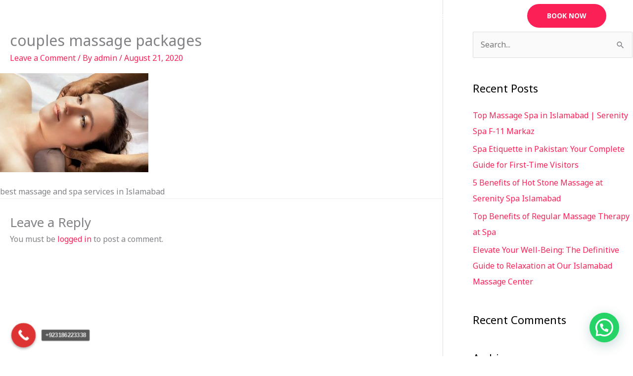

--- FILE ---
content_type: text/html; charset=UTF-8
request_url: https://serenity-spas.com/massage-in-islamabad/head-massage-3530560_640-1/
body_size: 14516
content:
<!DOCTYPE html>
<html dir="ltr" lang="en-US" prefix="og: https://ogp.me/ns#">
<head>
<meta charset="UTF-8">
<meta name="viewport" content="width=device-width, initial-scale=1">
	<link rel="profile" href="https://gmpg.org/xfn/11"> 
	<title>couples massage packages - Serenity Spa Islamabad</title>
	<style>img:is([sizes="auto" i], [sizes^="auto," i]) { contain-intrinsic-size: 3000px 1500px }</style>
	
		<!-- All in One SEO 4.8.6.1 - aioseo.com -->
	<meta name="description" content="best massage and spa services in Islamabad" />
	<meta name="robots" content="max-image-preview:large" />
	<meta name="google-site-verification" content="o_G8-3m_RYQoo-TMKHipJYFX6lZjtHLoskBxiFlsofs" />
	<meta name="msvalidate.01" content="D036E5D87671627223464C04A5FA968D" />
	<meta name="yandex-verification" content="2b5274e657823150" />
	<link rel="canonical" href="https://serenity-spas.com/massage-in-islamabad/head-massage-3530560_640-1/" />
	<meta name="generator" content="All in One SEO (AIOSEO) 4.8.6.1" />
		<meta property="og:locale" content="en_US" />
		<meta property="og:site_name" content="Serenity Spa Islamabad" />
		<meta property="og:type" content="article" />
		<meta property="og:title" content="couples massage packages - Serenity Spa Islamabad" />
		<meta property="og:description" content="best massage and spa services in Islamabad" />
		<meta property="og:url" content="https://serenity-spas.com/massage-in-islamabad/head-massage-3530560_640-1/" />
		<meta property="og:image" content="https://serenity-spas.com/wp-content/uploads/2020/08/Canva-Woman-Having-a-Massage-1.jpg" />
		<meta property="og:image:secure_url" content="https://serenity-spas.com/wp-content/uploads/2020/08/Canva-Woman-Having-a-Massage-1.jpg" />
		<meta property="og:image:width" content="644" />
		<meta property="og:image:height" content="429" />
		<meta property="article:published_time" content="2020-08-21T18:58:14+00:00" />
		<meta property="article:modified_time" content="2020-10-27T19:02:40+00:00" />
		<meta property="article:publisher" content="https://www.facebook.com/serenityspasandhealthclub" />
		<meta name="twitter:card" content="summary_large_image" />
		<meta name="twitter:site" content="@serenityspasan1" />
		<meta name="twitter:title" content="couples massage packages - Serenity Spa Islamabad" />
		<meta name="twitter:description" content="best massage and spa services in Islamabad" />
		<meta name="twitter:creator" content="@serenityspasan1" />
		<meta name="twitter:image" content="https://serenity-spas.com/wp-content/uploads/2020/08/Canva-Woman-Having-a-Massage-1.jpg" />
		<meta name="twitter:label1" content="Written by" />
		<meta name="twitter:data1" content="admin" />
		<script type="application/ld+json" class="aioseo-schema">
			{"@context":"https:\/\/schema.org","@graph":[{"@type":"BreadcrumbList","@id":"https:\/\/serenity-spas.com\/massage-in-islamabad\/head-massage-3530560_640-1\/#breadcrumblist","itemListElement":[{"@type":"ListItem","@id":"https:\/\/serenity-spas.com#listItem","position":1,"name":"Home","item":"https:\/\/serenity-spas.com","nextItem":{"@type":"ListItem","@id":"https:\/\/serenity-spas.com\/massage-in-islamabad\/head-massage-3530560_640-1\/#listItem","name":"couples massage packages"}},{"@type":"ListItem","@id":"https:\/\/serenity-spas.com\/massage-in-islamabad\/head-massage-3530560_640-1\/#listItem","position":2,"name":"couples massage packages","previousItem":{"@type":"ListItem","@id":"https:\/\/serenity-spas.com#listItem","name":"Home"}}]},{"@type":"ItemPage","@id":"https:\/\/serenity-spas.com\/massage-in-islamabad\/head-massage-3530560_640-1\/#itempage","url":"https:\/\/serenity-spas.com\/massage-in-islamabad\/head-massage-3530560_640-1\/","name":"couples massage packages - Serenity Spa Islamabad","description":"best massage and spa services in Islamabad","inLanguage":"en-US","isPartOf":{"@id":"https:\/\/serenity-spas.com\/#website"},"breadcrumb":{"@id":"https:\/\/serenity-spas.com\/massage-in-islamabad\/head-massage-3530560_640-1\/#breadcrumblist"},"author":{"@id":"https:\/\/serenity-spas.com\/blog\/author\/admin\/#author"},"creator":{"@id":"https:\/\/serenity-spas.com\/blog\/author\/admin\/#author"},"datePublished":"2020-08-21T18:58:14+05:00","dateModified":"2020-10-28T00:02:40+05:00"},{"@type":"Organization","@id":"https:\/\/serenity-spas.com\/#organization","name":"Serenity Spas &amp; Health Club Islamabad","description":"Massage Centres in Islamabad","url":"https:\/\/serenity-spas.com\/","telephone":"+923000377729","logo":{"@type":"ImageObject","url":"https:\/\/serenity-spas.com\/wp-content\/uploads\/2020\/08\/Sere.png","@id":"https:\/\/serenity-spas.com\/massage-in-islamabad\/head-massage-3530560_640-1\/#organizationLogo","width":100,"height":65,"caption":"serenity-spa"},"image":{"@id":"https:\/\/serenity-spas.com\/massage-in-islamabad\/head-massage-3530560_640-1\/#organizationLogo"},"sameAs":["https:\/\/www.facebook.com\/serenityspasandhealthclub","https:\/\/twitter.com\/serenityspasan1","https:\/\/www.instagram.com\/serenityspasislamabad\/","https:\/\/www.pinterest.com\/serenityspaislamabad","https:\/\/www.youtube.com\/channel\/UC4Ipx6At0U7zK9B3RgljNRg\/","https:\/\/www.linkedin.com\/in\/serenity-spas-and-health-club-38a5501b5\/"]},{"@type":"Person","@id":"https:\/\/serenity-spas.com\/blog\/author\/admin\/#author","url":"https:\/\/serenity-spas.com\/blog\/author\/admin\/","name":"admin","image":{"@type":"ImageObject","@id":"https:\/\/serenity-spas.com\/massage-in-islamabad\/head-massage-3530560_640-1\/#authorImage","url":"https:\/\/secure.gravatar.com\/avatar\/a9f76b52d1af8670b1fa7133b8061885a11cd88c3596d3cbce332398c3742665?s=96&d=mm&r=g","width":96,"height":96,"caption":"admin"}},{"@type":"WebSite","@id":"https:\/\/serenity-spas.com\/#website","url":"https:\/\/serenity-spas.com\/","name":"Serenity Spa Islamabad","alternateName":"Serenity Spa","description":"Massage Centres in Islamabad","inLanguage":"en-US","publisher":{"@id":"https:\/\/serenity-spas.com\/#organization"}}]}
		</script>
		<script type="text/javascript">
			(function(c,l,a,r,i,t,y){
			c[a]=c[a]||function(){(c[a].q=c[a].q||[]).push(arguments)};t=l.createElement(r);t.async=1;
			t.src="https://www.clarity.ms/tag/"+i+"?ref=aioseo";y=l.getElementsByTagName(r)[0];y.parentNode.insertBefore(t,y);
		})(window, document, "clarity", "script", "t1foptrgp9");
		</script>
		<!-- All in One SEO -->

<!-- Google tag (gtag.js) consent mode dataLayer added by Site Kit -->
<script id="google_gtagjs-js-consent-mode-data-layer">
window.dataLayer = window.dataLayer || [];function gtag(){dataLayer.push(arguments);}
gtag('consent', 'default', {"ad_personalization":"denied","ad_storage":"denied","ad_user_data":"denied","analytics_storage":"denied","functionality_storage":"denied","security_storage":"denied","personalization_storage":"denied","region":["AT","BE","BG","CH","CY","CZ","DE","DK","EE","ES","FI","FR","GB","GR","HR","HU","IE","IS","IT","LI","LT","LU","LV","MT","NL","NO","PL","PT","RO","SE","SI","SK"],"wait_for_update":500});
window._googlesitekitConsentCategoryMap = {"statistics":["analytics_storage"],"marketing":["ad_storage","ad_user_data","ad_personalization"],"functional":["functionality_storage","security_storage"],"preferences":["personalization_storage"]};
window._googlesitekitConsents = {"ad_personalization":"denied","ad_storage":"denied","ad_user_data":"denied","analytics_storage":"denied","functionality_storage":"denied","security_storage":"denied","personalization_storage":"denied","region":["AT","BE","BG","CH","CY","CZ","DE","DK","EE","ES","FI","FR","GB","GR","HR","HU","IE","IS","IT","LI","LT","LU","LV","MT","NL","NO","PL","PT","RO","SE","SI","SK"],"wait_for_update":500};
</script>
<!-- End Google tag (gtag.js) consent mode dataLayer added by Site Kit -->
<link rel='dns-prefetch' href='//www.googletagmanager.com' />
<link rel='dns-prefetch' href='//fonts.googleapis.com' />
<link rel='dns-prefetch' href='//pagead2.googlesyndication.com' />
<link rel="alternate" type="application/rss+xml" title="Serenity Spa Islamabad &raquo; Feed" href="https://serenity-spas.com/feed/" />
<link rel="alternate" type="application/rss+xml" title="Serenity Spa Islamabad &raquo; Comments Feed" href="https://serenity-spas.com/comments/feed/" />
<link rel="alternate" type="application/rss+xml" title="Serenity Spa Islamabad &raquo; couples massage packages Comments Feed" href="https://serenity-spas.com/massage-in-islamabad/head-massage-3530560_640-1/feed/" />
		<!-- This site uses the Google Analytics by MonsterInsights plugin v9.7.0 - Using Analytics tracking - https://www.monsterinsights.com/ -->
		<!-- Note: MonsterInsights is not currently configured on this site. The site owner needs to authenticate with Google Analytics in the MonsterInsights settings panel. -->
					<!-- No tracking code set -->
				<!-- / Google Analytics by MonsterInsights -->
		<script>
window._wpemojiSettings = {"baseUrl":"https:\/\/s.w.org\/images\/core\/emoji\/16.0.1\/72x72\/","ext":".png","svgUrl":"https:\/\/s.w.org\/images\/core\/emoji\/16.0.1\/svg\/","svgExt":".svg","source":{"concatemoji":"https:\/\/serenity-spas.com\/wp-includes\/js\/wp-emoji-release.min.js?ver=6.8.3"}};
/*! This file is auto-generated */
!function(s,n){var o,i,e;function c(e){try{var t={supportTests:e,timestamp:(new Date).valueOf()};sessionStorage.setItem(o,JSON.stringify(t))}catch(e){}}function p(e,t,n){e.clearRect(0,0,e.canvas.width,e.canvas.height),e.fillText(t,0,0);var t=new Uint32Array(e.getImageData(0,0,e.canvas.width,e.canvas.height).data),a=(e.clearRect(0,0,e.canvas.width,e.canvas.height),e.fillText(n,0,0),new Uint32Array(e.getImageData(0,0,e.canvas.width,e.canvas.height).data));return t.every(function(e,t){return e===a[t]})}function u(e,t){e.clearRect(0,0,e.canvas.width,e.canvas.height),e.fillText(t,0,0);for(var n=e.getImageData(16,16,1,1),a=0;a<n.data.length;a++)if(0!==n.data[a])return!1;return!0}function f(e,t,n,a){switch(t){case"flag":return n(e,"\ud83c\udff3\ufe0f\u200d\u26a7\ufe0f","\ud83c\udff3\ufe0f\u200b\u26a7\ufe0f")?!1:!n(e,"\ud83c\udde8\ud83c\uddf6","\ud83c\udde8\u200b\ud83c\uddf6")&&!n(e,"\ud83c\udff4\udb40\udc67\udb40\udc62\udb40\udc65\udb40\udc6e\udb40\udc67\udb40\udc7f","\ud83c\udff4\u200b\udb40\udc67\u200b\udb40\udc62\u200b\udb40\udc65\u200b\udb40\udc6e\u200b\udb40\udc67\u200b\udb40\udc7f");case"emoji":return!a(e,"\ud83e\udedf")}return!1}function g(e,t,n,a){var r="undefined"!=typeof WorkerGlobalScope&&self instanceof WorkerGlobalScope?new OffscreenCanvas(300,150):s.createElement("canvas"),o=r.getContext("2d",{willReadFrequently:!0}),i=(o.textBaseline="top",o.font="600 32px Arial",{});return e.forEach(function(e){i[e]=t(o,e,n,a)}),i}function t(e){var t=s.createElement("script");t.src=e,t.defer=!0,s.head.appendChild(t)}"undefined"!=typeof Promise&&(o="wpEmojiSettingsSupports",i=["flag","emoji"],n.supports={everything:!0,everythingExceptFlag:!0},e=new Promise(function(e){s.addEventListener("DOMContentLoaded",e,{once:!0})}),new Promise(function(t){var n=function(){try{var e=JSON.parse(sessionStorage.getItem(o));if("object"==typeof e&&"number"==typeof e.timestamp&&(new Date).valueOf()<e.timestamp+604800&&"object"==typeof e.supportTests)return e.supportTests}catch(e){}return null}();if(!n){if("undefined"!=typeof Worker&&"undefined"!=typeof OffscreenCanvas&&"undefined"!=typeof URL&&URL.createObjectURL&&"undefined"!=typeof Blob)try{var e="postMessage("+g.toString()+"("+[JSON.stringify(i),f.toString(),p.toString(),u.toString()].join(",")+"));",a=new Blob([e],{type:"text/javascript"}),r=new Worker(URL.createObjectURL(a),{name:"wpTestEmojiSupports"});return void(r.onmessage=function(e){c(n=e.data),r.terminate(),t(n)})}catch(e){}c(n=g(i,f,p,u))}t(n)}).then(function(e){for(var t in e)n.supports[t]=e[t],n.supports.everything=n.supports.everything&&n.supports[t],"flag"!==t&&(n.supports.everythingExceptFlag=n.supports.everythingExceptFlag&&n.supports[t]);n.supports.everythingExceptFlag=n.supports.everythingExceptFlag&&!n.supports.flag,n.DOMReady=!1,n.readyCallback=function(){n.DOMReady=!0}}).then(function(){return e}).then(function(){var e;n.supports.everything||(n.readyCallback(),(e=n.source||{}).concatemoji?t(e.concatemoji):e.wpemoji&&e.twemoji&&(t(e.twemoji),t(e.wpemoji)))}))}((window,document),window._wpemojiSettings);
</script>

<link rel='stylesheet' id='astra-theme-css-css' href='https://serenity-spas.com/wp-content/themes/astra/assets/css/minified/style.min.css?ver=4.11.10' media='all' />
<link rel='stylesheet' id='astra-google-fonts-css' href='https://fonts.googleapis.com/css?family=Noto+Sans%3A400%2C700%7CMontserrat%3A700%2C&#038;display=fallback&#038;ver=4.11.10' media='all' />
<link rel='stylesheet' id='astra-theme-dynamic-css' href='https://serenity-spas.com/wp-content/uploads/astra/astra-theme-dynamic-css-post-823.css?ver=1756335039' media='all' />
<style id='wp-emoji-styles-inline-css'>

	img.wp-smiley, img.emoji {
		display: inline !important;
		border: none !important;
		box-shadow: none !important;
		height: 1em !important;
		width: 1em !important;
		margin: 0 0.07em !important;
		vertical-align: -0.1em !important;
		background: none !important;
		padding: 0 !important;
	}
</style>
<link rel='stylesheet' id='wp-block-library-css' href='https://serenity-spas.com/wp-includes/css/dist/block-library/style.min.css?ver=6.8.3' media='all' />
<style id='joinchat-button-style-inline-css'>
.wp-block-joinchat-button{border:none!important;text-align:center}.wp-block-joinchat-button figure{display:table;margin:0 auto;padding:0}.wp-block-joinchat-button figcaption{font:normal normal 400 .6em/2em var(--wp--preset--font-family--system-font,sans-serif);margin:0;padding:0}.wp-block-joinchat-button .joinchat-button__qr{background-color:#fff;border:6px solid #25d366;border-radius:30px;box-sizing:content-box;display:block;height:200px;margin:auto;overflow:hidden;padding:10px;width:200px}.wp-block-joinchat-button .joinchat-button__qr canvas,.wp-block-joinchat-button .joinchat-button__qr img{display:block;margin:auto}.wp-block-joinchat-button .joinchat-button__link{align-items:center;background-color:#25d366;border:6px solid #25d366;border-radius:30px;display:inline-flex;flex-flow:row nowrap;justify-content:center;line-height:1.25em;margin:0 auto;text-decoration:none}.wp-block-joinchat-button .joinchat-button__link:before{background:transparent var(--joinchat-ico) no-repeat center;background-size:100%;content:"";display:block;height:1.5em;margin:-.75em .75em -.75em 0;width:1.5em}.wp-block-joinchat-button figure+.joinchat-button__link{margin-top:10px}@media (orientation:landscape)and (min-height:481px),(orientation:portrait)and (min-width:481px){.wp-block-joinchat-button.joinchat-button--qr-only figure+.joinchat-button__link{display:none}}@media (max-width:480px),(orientation:landscape)and (max-height:480px){.wp-block-joinchat-button figure{display:none}}

</style>
<style id='global-styles-inline-css'>
:root{--wp--preset--aspect-ratio--square: 1;--wp--preset--aspect-ratio--4-3: 4/3;--wp--preset--aspect-ratio--3-4: 3/4;--wp--preset--aspect-ratio--3-2: 3/2;--wp--preset--aspect-ratio--2-3: 2/3;--wp--preset--aspect-ratio--16-9: 16/9;--wp--preset--aspect-ratio--9-16: 9/16;--wp--preset--color--black: #000000;--wp--preset--color--cyan-bluish-gray: #abb8c3;--wp--preset--color--white: #ffffff;--wp--preset--color--pale-pink: #f78da7;--wp--preset--color--vivid-red: #cf2e2e;--wp--preset--color--luminous-vivid-orange: #ff6900;--wp--preset--color--luminous-vivid-amber: #fcb900;--wp--preset--color--light-green-cyan: #7bdcb5;--wp--preset--color--vivid-green-cyan: #00d084;--wp--preset--color--pale-cyan-blue: #8ed1fc;--wp--preset--color--vivid-cyan-blue: #0693e3;--wp--preset--color--vivid-purple: #9b51e0;--wp--preset--color--ast-global-color-0: var(--ast-global-color-0);--wp--preset--color--ast-global-color-1: var(--ast-global-color-1);--wp--preset--color--ast-global-color-2: var(--ast-global-color-2);--wp--preset--color--ast-global-color-3: var(--ast-global-color-3);--wp--preset--color--ast-global-color-4: var(--ast-global-color-4);--wp--preset--color--ast-global-color-5: var(--ast-global-color-5);--wp--preset--color--ast-global-color-6: var(--ast-global-color-6);--wp--preset--color--ast-global-color-7: var(--ast-global-color-7);--wp--preset--color--ast-global-color-8: var(--ast-global-color-8);--wp--preset--gradient--vivid-cyan-blue-to-vivid-purple: linear-gradient(135deg,rgba(6,147,227,1) 0%,rgb(155,81,224) 100%);--wp--preset--gradient--light-green-cyan-to-vivid-green-cyan: linear-gradient(135deg,rgb(122,220,180) 0%,rgb(0,208,130) 100%);--wp--preset--gradient--luminous-vivid-amber-to-luminous-vivid-orange: linear-gradient(135deg,rgba(252,185,0,1) 0%,rgba(255,105,0,1) 100%);--wp--preset--gradient--luminous-vivid-orange-to-vivid-red: linear-gradient(135deg,rgba(255,105,0,1) 0%,rgb(207,46,46) 100%);--wp--preset--gradient--very-light-gray-to-cyan-bluish-gray: linear-gradient(135deg,rgb(238,238,238) 0%,rgb(169,184,195) 100%);--wp--preset--gradient--cool-to-warm-spectrum: linear-gradient(135deg,rgb(74,234,220) 0%,rgb(151,120,209) 20%,rgb(207,42,186) 40%,rgb(238,44,130) 60%,rgb(251,105,98) 80%,rgb(254,248,76) 100%);--wp--preset--gradient--blush-light-purple: linear-gradient(135deg,rgb(255,206,236) 0%,rgb(152,150,240) 100%);--wp--preset--gradient--blush-bordeaux: linear-gradient(135deg,rgb(254,205,165) 0%,rgb(254,45,45) 50%,rgb(107,0,62) 100%);--wp--preset--gradient--luminous-dusk: linear-gradient(135deg,rgb(255,203,112) 0%,rgb(199,81,192) 50%,rgb(65,88,208) 100%);--wp--preset--gradient--pale-ocean: linear-gradient(135deg,rgb(255,245,203) 0%,rgb(182,227,212) 50%,rgb(51,167,181) 100%);--wp--preset--gradient--electric-grass: linear-gradient(135deg,rgb(202,248,128) 0%,rgb(113,206,126) 100%);--wp--preset--gradient--midnight: linear-gradient(135deg,rgb(2,3,129) 0%,rgb(40,116,252) 100%);--wp--preset--font-size--small: 13px;--wp--preset--font-size--medium: 20px;--wp--preset--font-size--large: 36px;--wp--preset--font-size--x-large: 42px;--wp--preset--spacing--20: 0.44rem;--wp--preset--spacing--30: 0.67rem;--wp--preset--spacing--40: 1rem;--wp--preset--spacing--50: 1.5rem;--wp--preset--spacing--60: 2.25rem;--wp--preset--spacing--70: 3.38rem;--wp--preset--spacing--80: 5.06rem;--wp--preset--shadow--natural: 6px 6px 9px rgba(0, 0, 0, 0.2);--wp--preset--shadow--deep: 12px 12px 50px rgba(0, 0, 0, 0.4);--wp--preset--shadow--sharp: 6px 6px 0px rgba(0, 0, 0, 0.2);--wp--preset--shadow--outlined: 6px 6px 0px -3px rgba(255, 255, 255, 1), 6px 6px rgba(0, 0, 0, 1);--wp--preset--shadow--crisp: 6px 6px 0px rgba(0, 0, 0, 1);}:root { --wp--style--global--content-size: var(--wp--custom--ast-content-width-size);--wp--style--global--wide-size: var(--wp--custom--ast-wide-width-size); }:where(body) { margin: 0; }.wp-site-blocks > .alignleft { float: left; margin-right: 2em; }.wp-site-blocks > .alignright { float: right; margin-left: 2em; }.wp-site-blocks > .aligncenter { justify-content: center; margin-left: auto; margin-right: auto; }:where(.wp-site-blocks) > * { margin-block-start: 24px; margin-block-end: 0; }:where(.wp-site-blocks) > :first-child { margin-block-start: 0; }:where(.wp-site-blocks) > :last-child { margin-block-end: 0; }:root { --wp--style--block-gap: 24px; }:root :where(.is-layout-flow) > :first-child{margin-block-start: 0;}:root :where(.is-layout-flow) > :last-child{margin-block-end: 0;}:root :where(.is-layout-flow) > *{margin-block-start: 24px;margin-block-end: 0;}:root :where(.is-layout-constrained) > :first-child{margin-block-start: 0;}:root :where(.is-layout-constrained) > :last-child{margin-block-end: 0;}:root :where(.is-layout-constrained) > *{margin-block-start: 24px;margin-block-end: 0;}:root :where(.is-layout-flex){gap: 24px;}:root :where(.is-layout-grid){gap: 24px;}.is-layout-flow > .alignleft{float: left;margin-inline-start: 0;margin-inline-end: 2em;}.is-layout-flow > .alignright{float: right;margin-inline-start: 2em;margin-inline-end: 0;}.is-layout-flow > .aligncenter{margin-left: auto !important;margin-right: auto !important;}.is-layout-constrained > .alignleft{float: left;margin-inline-start: 0;margin-inline-end: 2em;}.is-layout-constrained > .alignright{float: right;margin-inline-start: 2em;margin-inline-end: 0;}.is-layout-constrained > .aligncenter{margin-left: auto !important;margin-right: auto !important;}.is-layout-constrained > :where(:not(.alignleft):not(.alignright):not(.alignfull)){max-width: var(--wp--style--global--content-size);margin-left: auto !important;margin-right: auto !important;}.is-layout-constrained > .alignwide{max-width: var(--wp--style--global--wide-size);}body .is-layout-flex{display: flex;}.is-layout-flex{flex-wrap: wrap;align-items: center;}.is-layout-flex > :is(*, div){margin: 0;}body .is-layout-grid{display: grid;}.is-layout-grid > :is(*, div){margin: 0;}body{padding-top: 0px;padding-right: 0px;padding-bottom: 0px;padding-left: 0px;}a:where(:not(.wp-element-button)){text-decoration: none;}:root :where(.wp-element-button, .wp-block-button__link){background-color: #32373c;border-width: 0;color: #fff;font-family: inherit;font-size: inherit;line-height: inherit;padding: calc(0.667em + 2px) calc(1.333em + 2px);text-decoration: none;}.has-black-color{color: var(--wp--preset--color--black) !important;}.has-cyan-bluish-gray-color{color: var(--wp--preset--color--cyan-bluish-gray) !important;}.has-white-color{color: var(--wp--preset--color--white) !important;}.has-pale-pink-color{color: var(--wp--preset--color--pale-pink) !important;}.has-vivid-red-color{color: var(--wp--preset--color--vivid-red) !important;}.has-luminous-vivid-orange-color{color: var(--wp--preset--color--luminous-vivid-orange) !important;}.has-luminous-vivid-amber-color{color: var(--wp--preset--color--luminous-vivid-amber) !important;}.has-light-green-cyan-color{color: var(--wp--preset--color--light-green-cyan) !important;}.has-vivid-green-cyan-color{color: var(--wp--preset--color--vivid-green-cyan) !important;}.has-pale-cyan-blue-color{color: var(--wp--preset--color--pale-cyan-blue) !important;}.has-vivid-cyan-blue-color{color: var(--wp--preset--color--vivid-cyan-blue) !important;}.has-vivid-purple-color{color: var(--wp--preset--color--vivid-purple) !important;}.has-ast-global-color-0-color{color: var(--wp--preset--color--ast-global-color-0) !important;}.has-ast-global-color-1-color{color: var(--wp--preset--color--ast-global-color-1) !important;}.has-ast-global-color-2-color{color: var(--wp--preset--color--ast-global-color-2) !important;}.has-ast-global-color-3-color{color: var(--wp--preset--color--ast-global-color-3) !important;}.has-ast-global-color-4-color{color: var(--wp--preset--color--ast-global-color-4) !important;}.has-ast-global-color-5-color{color: var(--wp--preset--color--ast-global-color-5) !important;}.has-ast-global-color-6-color{color: var(--wp--preset--color--ast-global-color-6) !important;}.has-ast-global-color-7-color{color: var(--wp--preset--color--ast-global-color-7) !important;}.has-ast-global-color-8-color{color: var(--wp--preset--color--ast-global-color-8) !important;}.has-black-background-color{background-color: var(--wp--preset--color--black) !important;}.has-cyan-bluish-gray-background-color{background-color: var(--wp--preset--color--cyan-bluish-gray) !important;}.has-white-background-color{background-color: var(--wp--preset--color--white) !important;}.has-pale-pink-background-color{background-color: var(--wp--preset--color--pale-pink) !important;}.has-vivid-red-background-color{background-color: var(--wp--preset--color--vivid-red) !important;}.has-luminous-vivid-orange-background-color{background-color: var(--wp--preset--color--luminous-vivid-orange) !important;}.has-luminous-vivid-amber-background-color{background-color: var(--wp--preset--color--luminous-vivid-amber) !important;}.has-light-green-cyan-background-color{background-color: var(--wp--preset--color--light-green-cyan) !important;}.has-vivid-green-cyan-background-color{background-color: var(--wp--preset--color--vivid-green-cyan) !important;}.has-pale-cyan-blue-background-color{background-color: var(--wp--preset--color--pale-cyan-blue) !important;}.has-vivid-cyan-blue-background-color{background-color: var(--wp--preset--color--vivid-cyan-blue) !important;}.has-vivid-purple-background-color{background-color: var(--wp--preset--color--vivid-purple) !important;}.has-ast-global-color-0-background-color{background-color: var(--wp--preset--color--ast-global-color-0) !important;}.has-ast-global-color-1-background-color{background-color: var(--wp--preset--color--ast-global-color-1) !important;}.has-ast-global-color-2-background-color{background-color: var(--wp--preset--color--ast-global-color-2) !important;}.has-ast-global-color-3-background-color{background-color: var(--wp--preset--color--ast-global-color-3) !important;}.has-ast-global-color-4-background-color{background-color: var(--wp--preset--color--ast-global-color-4) !important;}.has-ast-global-color-5-background-color{background-color: var(--wp--preset--color--ast-global-color-5) !important;}.has-ast-global-color-6-background-color{background-color: var(--wp--preset--color--ast-global-color-6) !important;}.has-ast-global-color-7-background-color{background-color: var(--wp--preset--color--ast-global-color-7) !important;}.has-ast-global-color-8-background-color{background-color: var(--wp--preset--color--ast-global-color-8) !important;}.has-black-border-color{border-color: var(--wp--preset--color--black) !important;}.has-cyan-bluish-gray-border-color{border-color: var(--wp--preset--color--cyan-bluish-gray) !important;}.has-white-border-color{border-color: var(--wp--preset--color--white) !important;}.has-pale-pink-border-color{border-color: var(--wp--preset--color--pale-pink) !important;}.has-vivid-red-border-color{border-color: var(--wp--preset--color--vivid-red) !important;}.has-luminous-vivid-orange-border-color{border-color: var(--wp--preset--color--luminous-vivid-orange) !important;}.has-luminous-vivid-amber-border-color{border-color: var(--wp--preset--color--luminous-vivid-amber) !important;}.has-light-green-cyan-border-color{border-color: var(--wp--preset--color--light-green-cyan) !important;}.has-vivid-green-cyan-border-color{border-color: var(--wp--preset--color--vivid-green-cyan) !important;}.has-pale-cyan-blue-border-color{border-color: var(--wp--preset--color--pale-cyan-blue) !important;}.has-vivid-cyan-blue-border-color{border-color: var(--wp--preset--color--vivid-cyan-blue) !important;}.has-vivid-purple-border-color{border-color: var(--wp--preset--color--vivid-purple) !important;}.has-ast-global-color-0-border-color{border-color: var(--wp--preset--color--ast-global-color-0) !important;}.has-ast-global-color-1-border-color{border-color: var(--wp--preset--color--ast-global-color-1) !important;}.has-ast-global-color-2-border-color{border-color: var(--wp--preset--color--ast-global-color-2) !important;}.has-ast-global-color-3-border-color{border-color: var(--wp--preset--color--ast-global-color-3) !important;}.has-ast-global-color-4-border-color{border-color: var(--wp--preset--color--ast-global-color-4) !important;}.has-ast-global-color-5-border-color{border-color: var(--wp--preset--color--ast-global-color-5) !important;}.has-ast-global-color-6-border-color{border-color: var(--wp--preset--color--ast-global-color-6) !important;}.has-ast-global-color-7-border-color{border-color: var(--wp--preset--color--ast-global-color-7) !important;}.has-ast-global-color-8-border-color{border-color: var(--wp--preset--color--ast-global-color-8) !important;}.has-vivid-cyan-blue-to-vivid-purple-gradient-background{background: var(--wp--preset--gradient--vivid-cyan-blue-to-vivid-purple) !important;}.has-light-green-cyan-to-vivid-green-cyan-gradient-background{background: var(--wp--preset--gradient--light-green-cyan-to-vivid-green-cyan) !important;}.has-luminous-vivid-amber-to-luminous-vivid-orange-gradient-background{background: var(--wp--preset--gradient--luminous-vivid-amber-to-luminous-vivid-orange) !important;}.has-luminous-vivid-orange-to-vivid-red-gradient-background{background: var(--wp--preset--gradient--luminous-vivid-orange-to-vivid-red) !important;}.has-very-light-gray-to-cyan-bluish-gray-gradient-background{background: var(--wp--preset--gradient--very-light-gray-to-cyan-bluish-gray) !important;}.has-cool-to-warm-spectrum-gradient-background{background: var(--wp--preset--gradient--cool-to-warm-spectrum) !important;}.has-blush-light-purple-gradient-background{background: var(--wp--preset--gradient--blush-light-purple) !important;}.has-blush-bordeaux-gradient-background{background: var(--wp--preset--gradient--blush-bordeaux) !important;}.has-luminous-dusk-gradient-background{background: var(--wp--preset--gradient--luminous-dusk) !important;}.has-pale-ocean-gradient-background{background: var(--wp--preset--gradient--pale-ocean) !important;}.has-electric-grass-gradient-background{background: var(--wp--preset--gradient--electric-grass) !important;}.has-midnight-gradient-background{background: var(--wp--preset--gradient--midnight) !important;}.has-small-font-size{font-size: var(--wp--preset--font-size--small) !important;}.has-medium-font-size{font-size: var(--wp--preset--font-size--medium) !important;}.has-large-font-size{font-size: var(--wp--preset--font-size--large) !important;}.has-x-large-font-size{font-size: var(--wp--preset--font-size--x-large) !important;}
:root :where(.wp-block-pullquote){font-size: 1.5em;line-height: 1.6;}
</style>
<link rel='stylesheet' id='astra-addon-css-css' href='https://serenity-spas.com/wp-content/uploads/astra-addon/astra-addon-68adbd8d3dd5c0-09018884.css?ver=4.11.8' media='all' />
<link rel='stylesheet' id='astra-addon-dynamic-css' href='https://serenity-spas.com/wp-content/uploads/astra-addon/astra-addon-dynamic-css-post-823.css?ver=1756335039' media='all' />
<link rel='stylesheet' id='jquery-lazyloadxt-spinner-css-css' href='//serenity-spas.com/wp-content/plugins/a3-lazy-load/assets/css/jquery.lazyloadxt.spinner.css?ver=6.8.3' media='all' />
<link rel='stylesheet' id='a3a3_lazy_load-css' href='//serenity-spas.com/wp-content/uploads/sass/a3_lazy_load.min.css?ver=1607359617' media='all' />
<link rel='stylesheet' id='call-now-button-modern-style-css' href='https://serenity-spas.com/wp-content/plugins/call-now-button/resources/style/modern.css?ver=1.5.3' media='all' />
<!--[if IE]>
<script defer='defer' src="https://serenity-spas.com/wp-content/themes/astra/assets/js/minified/flexibility.min.js?ver=4.11.10" id="astra-flexibility-js"></script>
<script id="astra-flexibility-js-after">
flexibility(document.documentElement);
</script>
<![endif]-->
<script defer='defer' src="https://serenity-spas.com/wp-includes/js/jquery/jquery.min.js?ver=3.7.1" id="jquery-core-js"></script>
<script defer='defer' src="https://serenity-spas.com/wp-includes/js/jquery/jquery-migrate.min.js?ver=3.4.1" id="jquery-migrate-js"></script>

<!-- Google tag (gtag.js) snippet added by Site Kit -->
<!-- Google Analytics snippet added by Site Kit -->
<script defer='defer' src="https://www.googletagmanager.com/gtag/js?id=GT-KVM429B" id="google_gtagjs-js" async></script>
<script id="google_gtagjs-js-after">
window.dataLayer = window.dataLayer || [];function gtag(){dataLayer.push(arguments);}
gtag("set","linker",{"domains":["serenity-spas.com"]});
gtag("js", new Date());
gtag("set", "developer_id.dZTNiMT", true);
gtag("config", "GT-KVM429B");
</script>
<link rel="https://api.w.org/" href="https://serenity-spas.com/wp-json/" /><link rel="alternate" title="JSON" type="application/json" href="https://serenity-spas.com/wp-json/wp/v2/media/823" /><link rel="EditURI" type="application/rsd+xml" title="RSD" href="https://serenity-spas.com/xmlrpc.php?rsd" />
<meta name="generator" content="WordPress 6.8.3" />
<link rel='shortlink' href='https://serenity-spas.com/?p=823' />
<link rel="alternate" title="oEmbed (JSON)" type="application/json+oembed" href="https://serenity-spas.com/wp-json/oembed/1.0/embed?url=https%3A%2F%2Fserenity-spas.com%2Fmassage-in-islamabad%2Fhead-massage-3530560_640-1%2F" />
<link rel="alternate" title="oEmbed (XML)" type="text/xml+oembed" href="https://serenity-spas.com/wp-json/oembed/1.0/embed?url=https%3A%2F%2Fserenity-spas.com%2Fmassage-in-islamabad%2Fhead-massage-3530560_640-1%2F&#038;format=xml" />
<script type="text/javascript">var ajaxurl = "https://serenity-spas.com/wp-admin/admin-ajax.php";</script><meta name="generator" content="Site Kit by Google 1.170.0" />		<script type="text/javascript">
				(function(c,l,a,r,i,t,y){
					c[a]=c[a]||function(){(c[a].q=c[a].q||[]).push(arguments)};t=l.createElement(r);t.async=1;
					t.src="https://www.clarity.ms/tag/"+i+"?ref=wordpress";y=l.getElementsByTagName(r)[0];y.parentNode.insertBefore(t,y);
				})(window, document, "clarity", "script", "t1foptrgp9");
		</script>
		
<!-- Google AdSense meta tags added by Site Kit -->
<meta name="google-adsense-platform-account" content="ca-host-pub-2644536267352236">
<meta name="google-adsense-platform-domain" content="sitekit.withgoogle.com">
<!-- End Google AdSense meta tags added by Site Kit -->
<meta name="generator" content="Elementor 3.31.3; features: additional_custom_breakpoints, e_element_cache; settings: css_print_method-external, google_font-enabled, font_display-auto">
<style>.recentcomments a{display:inline !important;padding:0 !important;margin:0 !important;}</style>			<style>
				.e-con.e-parent:nth-of-type(n+4):not(.e-lazyloaded):not(.e-no-lazyload),
				.e-con.e-parent:nth-of-type(n+4):not(.e-lazyloaded):not(.e-no-lazyload) * {
					background-image: none !important;
				}
				@media screen and (max-height: 1024px) {
					.e-con.e-parent:nth-of-type(n+3):not(.e-lazyloaded):not(.e-no-lazyload),
					.e-con.e-parent:nth-of-type(n+3):not(.e-lazyloaded):not(.e-no-lazyload) * {
						background-image: none !important;
					}
				}
				@media screen and (max-height: 640px) {
					.e-con.e-parent:nth-of-type(n+2):not(.e-lazyloaded):not(.e-no-lazyload),
					.e-con.e-parent:nth-of-type(n+2):not(.e-lazyloaded):not(.e-no-lazyload) * {
						background-image: none !important;
					}
				}
			</style>
			
<!-- Google Tag Manager snippet added by Site Kit -->
<script>
			( function( w, d, s, l, i ) {
				w[l] = w[l] || [];
				w[l].push( {'gtm.start': new Date().getTime(), event: 'gtm.js'} );
				var f = d.getElementsByTagName( s )[0],
					j = d.createElement( s ), dl = l != 'dataLayer' ? '&l=' + l : '';
				j.async = true;
				j.src = 'https://www.googletagmanager.com/gtm.js?id=' + i + dl;
				f.parentNode.insertBefore( j, f );
			} )( window, document, 'script', 'dataLayer', 'GTM-W7N25N7T' );
			
</script>

<!-- End Google Tag Manager snippet added by Site Kit -->

<!-- Google AdSense snippet added by Site Kit -->
<script async src="https://pagead2.googlesyndication.com/pagead/js/adsbygoogle.js?client=ca-pub-6049877358200187&amp;host=ca-host-pub-2644536267352236" crossorigin="anonymous"></script>

<!-- End Google AdSense snippet added by Site Kit -->
<link rel="icon" href="https://serenity-spas.com/wp-content/uploads/2020/08/Sere.png" sizes="32x32" />
<link rel="icon" href="https://serenity-spas.com/wp-content/uploads/2020/08/Sere.png" sizes="192x192" />
<link rel="apple-touch-icon" href="https://serenity-spas.com/wp-content/uploads/2020/08/Sere.png" />
<meta name="msapplication-TileImage" content="https://serenity-spas.com/wp-content/uploads/2020/08/Sere.png" />
</head>

<body itemtype='https://schema.org/Blog' itemscope='itemscope' class="attachment wp-singular attachment-template-default attachmentid-823 attachment-jpeg wp-custom-logo wp-theme-astra ast-desktop ast-page-builder-template ast-right-sidebar astra-4.11.10 ast-header-custom-item-inside group-blog ast-single-post ast-replace-site-logo-transparent ast-inherit-site-logo-transparent ast-theme-transparent-header ast-normal-title-enabled elementor-default elementor-kit-442 astra-addon-4.11.8">
		<!-- Google Tag Manager (noscript) snippet added by Site Kit -->
		<noscript>
			<iframe src="https://www.googletagmanager.com/ns.html?id=GTM-W7N25N7T" height="0" width="0" style="display:none;visibility:hidden"></iframe>
		</noscript>
		<!-- End Google Tag Manager (noscript) snippet added by Site Kit -->
		
<a
	class="skip-link screen-reader-text"
	href="#content"
	title="Skip to content">
		Skip to content</a>

<div
class="hfeed site" id="page">
			<header
		class="site-header ast-primary-submenu-animation-fade header-main-layout-1 ast-primary-menu-enabled ast-has-mobile-header-logo ast-logo-title-inline ast-menu-toggle-icon ast-mobile-header-inline" id="masthead" itemtype="https://schema.org/WPHeader" itemscope="itemscope" itemid="#masthead"		>
			
<div class="main-header-bar-wrap">
	<div class="main-header-bar">
				<div class="ast-container">

			<div class="ast-flex main-header-container">
				
		<div class="site-branding">
			<div
			class="ast-site-identity" itemtype="https://schema.org/Organization" itemscope="itemscope"			>
				<span class="site-logo-img"><a href="https://serenity-spas.com/" class="custom-logo-link transparent-custom-logo" rel="home" itemprop="url" aria-label="Serenity Spa Islamabad"><img width="205" height="52" src="https://serenity-spas.com/wp-content/uploads/2020/08/2.png" class="custom-logo" alt="" decoding="async" srcset="https://serenity-spas.com/wp-content/uploads/2020/08/2.png 1x, https://serenity-spas.com/wp-content/uploads/2020/08/2.png 2x" /></a><a href="https://serenity-spas.com/" class="custom-logo-link ast-transparent-mobile-logo" rel="home" itemprop="url"><img width="240" height="80" src="https://serenity-spas.com/wp-content/uploads/2020/08/cropped-WhatsApp-Image-2020-08-11-at-9.37.47-PM-2-120x40.jpeg" class="custom-logo" alt="" decoding="async" srcset="https://serenity-spas.com/wp-content/uploads/2020/08/cropped-WhatsApp-Image-2020-08-11-at-9.37.47-PM-2-120x40.jpeg 1x, https://serenity-spas.com/wp-content/uploads/2020/08/2.png 2x" sizes="(max-width: 240px) 100vw, 240px" /></a><a href="https://serenity-spas.com/" class="custom-mobile-logo-link" rel="home" itemprop="url"><img width="240" height="80" src="https://serenity-spas.com/wp-content/uploads/2020/11/serenity-spas-logo.jpeg" class="ast-mobile-header-logo" alt="serenity Spas Islamabad" decoding="async" /></a></span>			</div>
		</div>

		<!-- .site-branding -->
				<div class="ast-mobile-menu-buttons">

			
					<div class="ast-button-wrap">
			<button type="button" class="menu-toggle main-header-menu-toggle  ast-mobile-menu-buttons-fill "  aria-controls='primary-menu' aria-expanded='false'>
				<span class="screen-reader-text">Main Menu</span>
				<span class="ast-icon icon-menu-bars"><span class="menu-toggle-icon"></span></span>							</button>
		</div>
			
			
		</div>
			<div class="ast-main-header-bar-alignment"><div class="main-header-bar-navigation"><nav class="site-navigation ast-flex-grow-1 navigation-accessibility" id="primary-site-navigation" aria-label="Site Navigation" itemtype="https://schema.org/SiteNavigationElement" itemscope="itemscope"><div class="main-navigation"><ul id="primary-menu" class="main-header-menu ast-menu-shadow ast-nav-menu ast-flex ast-justify-content-flex-end  submenu-with-border astra-menu-animation-fade "><li id="menu-item-13" class="menu-item menu-item-type-post_type menu-item-object-page menu-item-home menu-item-13"><a href="https://serenity-spas.com/" class="menu-link">Home</a></li>
<li id="menu-item-12" class="menu-item menu-item-type-post_type menu-item-object-page menu-item-12"><a href="https://serenity-spas.com/about-us/" class="menu-link">About</a></li>
<li id="menu-item-747" class="menu-item menu-item-type-post_type menu-item-object-page menu-item-has-children menu-item-747"><a aria-expanded="false" href="https://serenity-spas.com/services/" class="menu-link">Services</a><button class="ast-menu-toggle" aria-expanded="false" aria-label="Toggle menu"><span class="screen-reader-text">Menu Toggle</span><span class="ast-icon icon-arrow"></span></button>
<ul class="sub-menu">
	<li id="menu-item-926" class="menu-item menu-item-type-post_type menu-item-object-page menu-item-926"><a href="https://serenity-spas.com/services/swedish-massage/" class="menu-link">Swedish Massage</a></li>
	<li id="menu-item-945" class="menu-item menu-item-type-post_type menu-item-object-page menu-item-945"><a href="https://serenity-spas.com/services/thai-massage/" class="menu-link">Thai Massage</a></li>
	<li id="menu-item-946" class="menu-item menu-item-type-post_type menu-item-object-page menu-item-946"><a href="https://serenity-spas.com/services/deep-tissue-massage/" class="menu-link">Deep Tissue Massage</a></li>
	<li id="menu-item-941" class="menu-item menu-item-type-post_type menu-item-object-page menu-item-941"><a href="https://serenity-spas.com/services/aroma-therapy/" class="menu-link">Aroma Therapy</a></li>
	<li id="menu-item-942" class="menu-item menu-item-type-post_type menu-item-object-page menu-item-942"><a href="https://serenity-spas.com/services/soft-tissue-massage/" class="menu-link">Soft Tissue Massage</a></li>
	<li id="menu-item-943" class="menu-item menu-item-type-post_type menu-item-object-page menu-item-943"><a href="https://serenity-spas.com/services/full-body-massage/" class="menu-link">Full Body Massage</a></li>
	<li id="menu-item-983" class="menu-item menu-item-type-post_type menu-item-object-page menu-item-983"><a href="https://serenity-spas.com/services/couple-massage/" class="menu-link">Couple Massage</a></li>
	<li id="menu-item-944" class="menu-item menu-item-type-post_type menu-item-object-page menu-item-944"><a href="https://serenity-spas.com/services/combination-massage/" class="menu-link">Combination Massage</a></li>
	<li id="menu-item-984" class="menu-item menu-item-type-post_type menu-item-object-page menu-item-984"><a href="https://serenity-spas.com/services/panchkarma-feet-massage/" class="menu-link">Panchkarma Feet Massage</a></li>
</ul>
</li>
<li id="menu-item-1253" class="menu-item menu-item-type-post_type menu-item-object-page menu-item-1253"><a href="https://serenity-spas.com/blog/" class="menu-link">Blog</a></li>
<li id="menu-item-745" class="menu-item menu-item-type-post_type menu-item-object-page menu-item-745"><a href="https://serenity-spas.com/gallery/" class="menu-link">Gallery</a></li>
<li id="menu-item-150" class="menu-item menu-item-type-post_type menu-item-object-page menu-item-150"><a href="https://serenity-spas.com/contact/" class="menu-link">Contact Us</a></li>
<li id="menu-item-775" class="menu-item menu-item-type-custom menu-item-object-custom menu-item-775"><a href="tel:+923186223338" class="menu-link">0318 6223338</a></li>
			<li class="ast-masthead-custom-menu-items button-custom-menu-item">
				<a class="ast-custom-button-link" href="https://serenity-spas.com/booking/" target="_self"  role="button" aria-label="Book Now" >
				<div class="ast-button">Book Now</div>
			</a><a class="menu-link" href="https://serenity-spas.com/booking/" target="_self" >Book Now</a>			</li>
			</ul></div></nav></div></div>			</div><!-- Main Header Container -->
		</div><!-- ast-row -->
			</div> <!-- Main Header Bar -->
</div> <!-- Main Header Bar Wrap -->
		</header><!-- #masthead -->
			<div id="content" class="site-content">
		<div class="ast-container">
		

	<div id="primary" class="content-area primary">

		
					<main id="main" class="site-main">
				<article
class="post-823 attachment type-attachment status-inherit hentry ast-article-single remove-featured-img-padding" id="post-823" itemtype="https://schema.org/CreativeWork" itemscope="itemscope">
	
				<header class="entry-header ">
				<h1 class="entry-title" itemprop="headline">couples massage packages</h1><div class="entry-meta">			<span class="comments-link">
				<a href="https://serenity-spas.com/massage-in-islamabad/head-massage-3530560_640-1/#respond">Leave a Comment</a>			</span>

			 / By <span class="posted-by vcard author" itemtype="https://schema.org/Person" itemscope="itemscope" itemprop="author">			<a title="View all posts by admin"
				href="https://serenity-spas.com/blog/author/admin/" rel="author"
				class="url fn n" itemprop="url"				>
				<span
				class="author-name" itemprop="name"				>
				admin			</span>
			</a>
		</span>

		 / <span class="posted-on"><span class="published" itemprop="datePublished"> August 21, 2020 </span></span></div>			</header> <!-- .entry-header -->
		
<div class="entry-content clear"
	itemprop="text">

	
	<p class="attachment"><a href='https://serenity-spas.com/wp-content/uploads/2020/08/head-massage-3530560_640-1.jpg'><img loading="lazy" decoding="async" width="300" height="200" src="//serenity-spas.com/wp-content/plugins/a3-lazy-load/assets/images/lazy_placeholder.gif" data-lazy-type="image" data-src="https://serenity-spas.com/wp-content/uploads/2020/08/head-massage-3530560_640-1-300x200.jpg" class="lazy lazy-hidden attachment-medium size-medium" alt="couples massage spa islamabad" srcset="" data-srcset="https://serenity-spas.com/wp-content/uploads/2020/08/head-massage-3530560_640-1-300x200.jpg 300w, https://serenity-spas.com/wp-content/uploads/2020/08/head-massage-3530560_640-1.jpg 578w" sizes="(max-width: 300px) 100vw, 300px" /><noscript><img loading="lazy" decoding="async" width="300" height="200" src="https://serenity-spas.com/wp-content/uploads/2020/08/head-massage-3530560_640-1-300x200.jpg" class="attachment-medium size-medium" alt="couples massage spa islamabad" srcset="https://serenity-spas.com/wp-content/uploads/2020/08/head-massage-3530560_640-1-300x200.jpg 300w, https://serenity-spas.com/wp-content/uploads/2020/08/head-massage-3530560_640-1.jpg 578w" sizes="(max-width: 300px) 100vw, 300px" /></noscript></a></p>
<p>best massage and spa services in Islamabad</p>

	
	
</div><!-- .entry-content .clear -->

	
	
</article><!-- #post-## -->

		<div id="comments" class="comments-area comment-form-position-below ">
	
	
	
	
		<div id="respond" class="comment-respond">
		<h3 id="reply-title" class="comment-reply-title">Leave a Reply</h3><p class="must-log-in">You must be <a href="https://serenity-spas.com/wp-login.php?redirect_to=https%3A%2F%2Fserenity-spas.com%2Fmassage-in-islamabad%2Fhead-massage-3530560_640-1%2F">logged in</a> to post a comment.</p>	</div><!-- #respond -->
	
	
</div><!-- #comments -->

			</main><!-- #main -->
			
		
	</div><!-- #primary -->


	<div class="widget-area secondary" id="secondary" itemtype="https://schema.org/WPSideBar" itemscope="itemscope">
	<div class="sidebar-main" >
		
		<aside id="search-2" class="widget widget_search"><form role="search" method="get" class="search-form" action="https://serenity-spas.com/">
	<label for="search-field">
		<span class="screen-reader-text">Search for:</span>
		<input type="search" id="search-field" class="search-field"   placeholder="Search..." value="" name="s" tabindex="-1">
			</label>
			<input type="submit" class="search-submit" value="Search">
	</form>
</aside>
		<aside id="recent-posts-2" class="widget widget_recent_entries">
		<h2 class="widget-title">Recent Posts</h2><nav aria-label="Recent Posts">
		<ul>
											<li>
					<a href="https://serenity-spas.com/blog/top-massage-spa-in-islamabad-serenity-spa-f-11-markaz/">Top Massage Spa in Islamabad | Serenity Spa F-11 Markaz</a>
									</li>
											<li>
					<a href="https://serenity-spas.com/blog/spa-etiquette-in-pakistan-your-complete-guide-for-first-time-visitors/">Spa Etiquette in Pakistan: Your Complete Guide for First-Time Visitors</a>
									</li>
											<li>
					<a href="https://serenity-spas.com/blog/5-benefits-of-hot-stone-massage-at-serenity-spa-islamabad/">5 Benefits of Hot Stone Massage at Serenity Spa Islamabad</a>
									</li>
											<li>
					<a href="https://serenity-spas.com/blog/top-benefits-of-regular-massage-therapy-at-spa/">Top Benefits of Regular Massage Therapy at Spa</a>
									</li>
											<li>
					<a href="https://serenity-spas.com/blog/elevate-your-well-being-the-definitive-guide-to-relaxation-at-our-islamabad-massage-center/">Elevate Your Well-Being: The Definitive Guide to Relaxation at Our Islamabad Massage Center</a>
									</li>
					</ul>

		</nav></aside><aside id="recent-comments-2" class="widget widget_recent_comments"><h2 class="widget-title">Recent Comments</h2><nav aria-label="Recent Comments"><ul id="recentcomments"></ul></nav></aside><aside id="archives-2" class="widget widget_archive"><h2 class="widget-title">Archives</h2><nav aria-label="Archives">
			<ul>
					<li><a href='https://serenity-spas.com/blog/2025/08/'>August 2025</a></li>
	<li><a href='https://serenity-spas.com/blog/2025/04/'>April 2025</a></li>
	<li><a href='https://serenity-spas.com/blog/2025/03/'>March 2025</a></li>
	<li><a href='https://serenity-spas.com/blog/2024/07/'>July 2024</a></li>
	<li><a href='https://serenity-spas.com/blog/2023/12/'>December 2023</a></li>
	<li><a href='https://serenity-spas.com/blog/2023/07/'>July 2023</a></li>
	<li><a href='https://serenity-spas.com/blog/2023/06/'>June 2023</a></li>
	<li><a href='https://serenity-spas.com/blog/2022/12/'>December 2022</a></li>
	<li><a href='https://serenity-spas.com/blog/2022/02/'>February 2022</a></li>
	<li><a href='https://serenity-spas.com/blog/2022/01/'>January 2022</a></li>
	<li><a href='https://serenity-spas.com/blog/2021/01/'>January 2021</a></li>
	<li><a href='https://serenity-spas.com/blog/2020/12/'>December 2020</a></li>
	<li><a href='https://serenity-spas.com/blog/2020/11/'>November 2020</a></li>
	<li><a href='https://serenity-spas.com/blog/2020/10/'>October 2020</a></li>
			</ul>

			</nav></aside><aside id="categories-2" class="widget widget_categories"><h2 class="widget-title">Categories</h2><nav aria-label="Categories">
			<ul>
					<li class="cat-item cat-item-219"><a href="https://serenity-spas.com/blog/category/massage/">massage</a>
</li>
	<li class="cat-item cat-item-227"><a href="https://serenity-spas.com/blog/category/massage/thai-massage/">Thai Massage</a>
</li>
	<li class="cat-item cat-item-1"><a href="https://serenity-spas.com/blog/category/uncategorized/">Uncategorized</a>
</li>
			</ul>

			</nav></aside>
	</div><!-- .sidebar-main -->
</div><!-- #secondary -->


	</div> <!-- ast-container -->
	</div><!-- #content -->

		<footer
		class="site-footer" id="colophon" itemtype="https://schema.org/WPFooter" itemscope="itemscope" itemid="#colophon"		>

			
			
<div class="ast-small-footer footer-sml-layout-1">
	<div class="ast-footer-overlay">
		<div class="ast-container">
			<div class="ast-small-footer-wrap" >
									<div class="ast-small-footer-section ast-small-footer-section-1" >
						F11 Markaz, First Floor, Bizzon Plaza, Islamabad |  Phone: +92 51 8444021  | Mobile: +92 318 6223338 | Email: <a href="/cdn-cgi/l/email-protection" class="__cf_email__" data-cfemail="80e8e5ececefc0f3e5f2e5eee9f4f9adf3f0e1f3aee3efed">[email&#160;protected]</a>					</div>
				
									<div class="ast-small-footer-section ast-small-footer-section-2" >
						Copyright © 2026 Serenity Spas &amp; Health Club Islamabad					</div>
				
			</div><!-- .ast-row .ast-small-footer-wrap -->
		</div><!-- .ast-container -->
	</div><!-- .ast-footer-overlay -->
</div><!-- .ast-small-footer-->

			
		</footer><!-- #colophon -->
			</div><!-- #page -->
<script data-cfasync="false" src="/cdn-cgi/scripts/5c5dd728/cloudflare-static/email-decode.min.js"></script><script type="speculationrules">
{"prefetch":[{"source":"document","where":{"and":[{"href_matches":"\/*"},{"not":{"href_matches":["\/wp-*.php","\/wp-admin\/*","\/wp-content\/uploads\/*","\/wp-content\/*","\/wp-content\/plugins\/*","\/wp-content\/themes\/astra\/*","\/*\\?(.+)"]}},{"not":{"selector_matches":"a[rel~=\"nofollow\"]"}},{"not":{"selector_matches":".no-prefetch, .no-prefetch a"}}]},"eagerness":"conservative"}]}
</script>

<div class="joinchat joinchat--right joinchat--btn" data-settings='{"telephone":"923186223338","mobile_only":false,"button_delay":3,"whatsapp_web":false,"qr":false,"message_views":2,"message_delay":10,"message_badge":false,"message_send":"Hi, I need more info about your Spa and Services.","message_hash":""}' hidden aria-hidden="false">
	<div class="joinchat__button" role="button" tabindex="0">
							</div>
			</div>
			<script>
				const lazyloadRunObserver = () => {
					const lazyloadBackgrounds = document.querySelectorAll( `.e-con.e-parent:not(.e-lazyloaded)` );
					const lazyloadBackgroundObserver = new IntersectionObserver( ( entries ) => {
						entries.forEach( ( entry ) => {
							if ( entry.isIntersecting ) {
								let lazyloadBackground = entry.target;
								if( lazyloadBackground ) {
									lazyloadBackground.classList.add( 'e-lazyloaded' );
								}
								lazyloadBackgroundObserver.unobserve( entry.target );
							}
						});
					}, { rootMargin: '200px 0px 200px 0px' } );
					lazyloadBackgrounds.forEach( ( lazyloadBackground ) => {
						lazyloadBackgroundObserver.observe( lazyloadBackground );
					} );
				};
				const events = [
					'DOMContentLoaded',
					'elementor/lazyload/observe',
				];
				events.forEach( ( event ) => {
					document.addEventListener( event, lazyloadRunObserver );
				} );
			</script>
			<!-- Call Now Button 1.5.3 (https://callnowbutton.com) [renderer:modern]-->
<a  href="tel:+923186223338" id="callnowbutton" class="call-now-button  cnb-zoom-90  cnb-zindex-10  cnb-text  cnb-single cnb-left cnb-displaymode cnb-displaymode-always" style="background-image:url([data-uri]); background-color:#dd3333;" onclick='gtag("event", "Call Now Button", {"event_category":"contact","event_label":"phone","category":"Call Now Button","action_type":"PHONE","button_type":"Single","action_value":"+923186223338","action_label":"+923186223338","cnb_version":"1.5.3"});return gtag_report_conversion("tel:+923186223338");'><span>+923186223338</span></a><link rel='stylesheet' id='joinchat-css' href='https://serenity-spas.com/wp-content/plugins/creame-whatsapp-me/public/css/joinchat-btn.min.css?ver=6.0.7' media='all' />
<script id="astra-theme-js-js-extra">
var astra = {"break_point":"921","isRtl":"","is_scroll_to_id":"","is_scroll_to_top":"","is_header_footer_builder_active":"","responsive_cart_click":"flyout","is_dark_palette":"","revealEffectEnable":"","edit_post_url":"https:\/\/serenity-spas.com\/wp-admin\/post.php?post={{id}}&action=edit","ajax_url":"https:\/\/serenity-spas.com\/wp-admin\/admin-ajax.php","infinite_count":"2","infinite_total":"0","pagination":"number","infinite_scroll_event":"scroll","no_more_post_message":"No more posts to show.","grid_layout":{"desktop":1,"tablet":1,"mobile":1},"site_url":"https:\/\/serenity-spas.com","blogArchiveTitleLayout":"","blogArchiveTitleOn":"","show_comments":"Show Comments","enableHistoryPushState":"1","masonryEnabled":"","blogMasonryBreakPoint":"0"};
</script>
<script defer='defer' src="https://serenity-spas.com/wp-content/themes/astra/assets/js/minified/style.min.js?ver=4.11.10" id="astra-theme-js-js"></script>
<script defer='defer' src="https://serenity-spas.com/wp-includes/js/dist/dom-ready.min.js?ver=f77871ff7694fffea381" id="wp-dom-ready-js"></script>
<script id="starter-templates-zip-preview-js-extra">
var starter_templates_zip_preview = {"AstColorPaletteVarPrefix":"--ast-global-color-","AstEleColorPaletteVarPrefix":["ast-global-color-0","ast-global-color-1","ast-global-color-2","ast-global-color-3","ast-global-color-4","ast-global-color-5","ast-global-color-6","ast-global-color-7","ast-global-color-8"]};
</script>
<script defer='defer' src="https://serenity-spas.com/wp-content/plugins/astra-sites/inc/lib/onboarding/assets/dist/template-preview/main.js?ver=06758d4d807d9d22c6ea" id="starter-templates-zip-preview-js"></script>
<script id="astra-addon-js-js-extra">
var astraAddon = {"sticky_active":"","svgIconClose":"<span class=\"ast-icon icon-close\"><\/span>","is_header_builder_active":""};
</script>
<script defer='defer' src="https://serenity-spas.com/wp-content/uploads/astra-addon/astra-addon-68adbd8d3fc034-19474350.js?ver=4.11.8" id="astra-addon-js-js"></script>
<script defer='defer' src="https://serenity-spas.com/wp-content/plugins/astra-addon/assets/js/minified/purify.min.js?ver=4.11.8" id="astra-dom-purify-js"></script>
<script defer='defer' src="https://serenity-spas.com/wp-content/plugins/google-site-kit/dist/assets/js/googlesitekit-consent-mode-bc2e26cfa69fcd4a8261.js" id="googlesitekit-consent-mode-js"></script>
<script defer='defer' src="https://serenity-spas.com/wp-content/plugins/creame-whatsapp-me/public/js/joinchat.min.js?ver=6.0.7" id="joinchat-js" defer data-wp-strategy="defer"></script>
<script id="jquery-lazyloadxt-js-extra">
var a3_lazyload_params = {"apply_images":"1","apply_videos":"1"};
</script>
<script defer='defer' src="//serenity-spas.com/wp-content/plugins/a3-lazy-load/assets/js/jquery.lazyloadxt.extra.min.js?ver=2.7.5" id="jquery-lazyloadxt-js"></script>
<script defer='defer' src="//serenity-spas.com/wp-content/plugins/a3-lazy-load/assets/js/jquery.lazyloadxt.srcset.min.js?ver=2.7.5" id="jquery-lazyloadxt-srcset-js"></script>
<script id="jquery-lazyloadxt-extend-js-extra">
var a3_lazyload_extend_params = {"edgeY":"0","horizontal_container_classnames":""};
</script>
<script defer='defer' src="//serenity-spas.com/wp-content/plugins/a3-lazy-load/assets/js/jquery.lazyloadxt.extend.js?ver=2.7.5" id="jquery-lazyloadxt-extend-js"></script>
			<script>
			/(trident|msie)/i.test(navigator.userAgent)&&document.getElementById&&window.addEventListener&&window.addEventListener("hashchange",function(){var t,e=location.hash.substring(1);/^[A-z0-9_-]+$/.test(e)&&(t=document.getElementById(e))&&(/^(?:a|select|input|button|textarea)$/i.test(t.tagName)||(t.tabIndex=-1),t.focus())},!1);
			</script>
				</body>
</html>


<!-- Page cached by LiteSpeed Cache 7.6.2 on 2026-01-27 06:50:44 -->

--- FILE ---
content_type: text/html; charset=utf-8
request_url: https://www.google.com/recaptcha/api2/aframe
body_size: 127
content:
<!DOCTYPE HTML><html><head><meta http-equiv="content-type" content="text/html; charset=UTF-8"></head><body><script nonce="HLysKJC6SeG0ETS8OL2bAg">/** Anti-fraud and anti-abuse applications only. See google.com/recaptcha */ try{var clients={'sodar':'https://pagead2.googlesyndication.com/pagead/sodar?'};window.addEventListener("message",function(a){try{if(a.source===window.parent){var b=JSON.parse(a.data);var c=clients[b['id']];if(c){var d=document.createElement('img');d.src=c+b['params']+'&rc='+(localStorage.getItem("rc::a")?sessionStorage.getItem("rc::b"):"");window.document.body.appendChild(d);sessionStorage.setItem("rc::e",parseInt(sessionStorage.getItem("rc::e")||0)+1);localStorage.setItem("rc::h",'1769478648377');}}}catch(b){}});window.parent.postMessage("_grecaptcha_ready", "*");}catch(b){}</script></body></html>